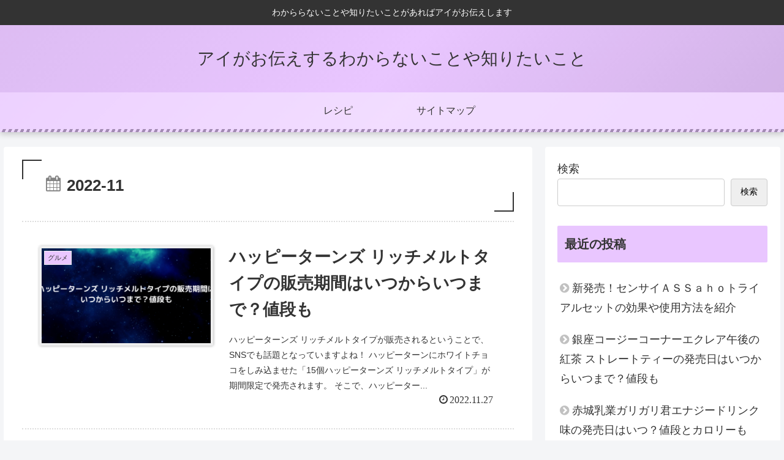

--- FILE ---
content_type: text/html; charset=utf-8
request_url: https://www.google.com/recaptcha/api2/aframe
body_size: 265
content:
<!DOCTYPE HTML><html><head><meta http-equiv="content-type" content="text/html; charset=UTF-8"></head><body><script nonce="01PABvaJrwfrbZaLjq1vSA">/** Anti-fraud and anti-abuse applications only. See google.com/recaptcha */ try{var clients={'sodar':'https://pagead2.googlesyndication.com/pagead/sodar?'};window.addEventListener("message",function(a){try{if(a.source===window.parent){var b=JSON.parse(a.data);var c=clients[b['id']];if(c){var d=document.createElement('img');d.src=c+b['params']+'&rc='+(localStorage.getItem("rc::a")?sessionStorage.getItem("rc::b"):"");window.document.body.appendChild(d);sessionStorage.setItem("rc::e",parseInt(sessionStorage.getItem("rc::e")||0)+1);localStorage.setItem("rc::h",'1768732239768');}}}catch(b){}});window.parent.postMessage("_grecaptcha_ready", "*");}catch(b){}</script></body></html>